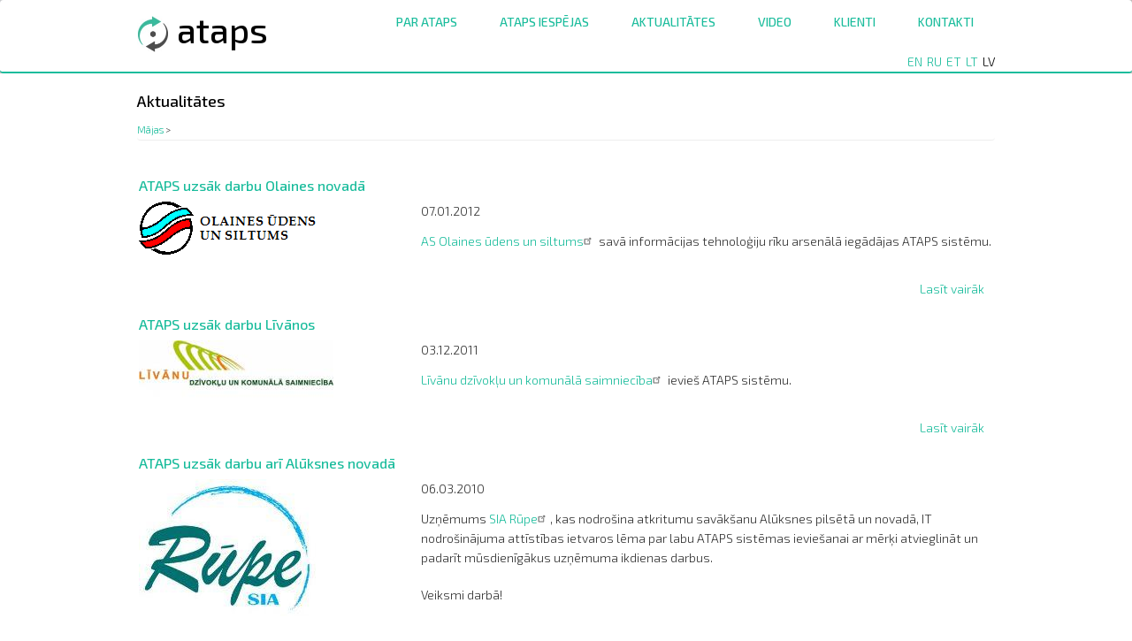

--- FILE ---
content_type: text/html; charset=UTF-8
request_url: https://ataps.lv/lv/news?page=1
body_size: 6143
content:
<!DOCTYPE html>
<html lang="lv" dir="ltr" prefix="content: http://purl.org/rss/1.0/modules/content/  dc: http://purl.org/dc/terms/  foaf: http://xmlns.com/foaf/0.1/  og: http://ogp.me/ns#  rdfs: http://www.w3.org/2000/01/rdf-schema#  schema: http://schema.org/  sioc: http://rdfs.org/sioc/ns#  sioct: http://rdfs.org/sioc/types#  skos: http://www.w3.org/2004/02/skos/core#  xsd: http://www.w3.org/2001/XMLSchema# ">
  <head>
    <meta charset="utf-8" />
<script async src="https://www.googletagmanager.com/gtag/js?id=UA-145687321-1"></script>
<script>window.dataLayer = window.dataLayer || [];function gtag(){dataLayer.push(arguments)};gtag("js", new Date());gtag("config", "UA-145687321-1", {"groups":"default","anonymize_ip":true});</script>
<link rel="canonical" href="http://ataps.lv/lv/news" />
<link rel="image_src" href="/sites/default/files/inline-images/logo_ATAPS_circle.png" />
<meta property="og:image" content="http://ataps.lv/sites/default/files/inline-images/Ataps_FB.png" />
<meta name="Generator" content="Drupal 8 (https://www.drupal.org)" />
<meta name="MobileOptimized" content="width" />
<meta name="HandheldFriendly" content="true" />
<meta name="viewport" content="width=device-width, initial-scale=1.0" />
<link rel="shortcut icon" href="/sites/default/files/logo_ataps_simbols_g3C_icon_0.ico" type="image/vnd.microsoft.icon" />
<link rel="alternate" type="application/rss+xml" title="Aktualitātes" href="http://ataps.lv/lv/rss.xml" />

    <title>News | ATAPS - Atkritumu Apsaimniekošanas sistēma</title>
    <link rel="stylesheet" media="all" href="/sites/default/files/css/css_K3d_R2LGyN3-k5INe4ZEZIr4k_vhYH_kazG9_rDtzKQ.css" />
<link rel="stylesheet" media="all" href="/sites/default/files/css/css_n7ULrL0uMb3-h-4H1uzkGwb3cMo-7mBnjf_d_E1i1Gk.css" />
<link rel="stylesheet" media="all" href="https://maxcdn.bootstrapcdn.com/bootstrap/3.3.7/css/bootstrap.min.css" />
<link rel="stylesheet" media="all" href="https://fonts.googleapis.com/css?family=Exo+2:100,100i,200,200i,300,300i,400,400i,500,500i,600,600i,700,700i,800,800i,900,900i" />
<link rel="stylesheet" media="all" href="https://maxcdn.bootstrapcdn.com/font-awesome/4.7.0/css/font-awesome.min.css" />
<link rel="stylesheet" media="all" href="https://cdnjs.cloudflare.com/ajax/libs/jquery.smartmenus/1.1.0/css/sm-core-css.css" />
<link rel="stylesheet" media="all" href="/sites/default/files/css/css_aix9hKhdFv9Dn2yhIgfBg6qIjsqkdqYadHxoy6S1Hpo.css" />

    
<!--[if lte IE 8]>
<script src="/sites/default/files/js/js_VtafjXmRvoUgAzqzYTA3Wrjkx9wcWhjP0G4ZnnqRamA.js"></script>
<![endif]-->

  </head>
  <body class="not-front path-news context-news no-sidebars anonymous">
    <a href="#main-content" class="visually-hidden focusable skip-link">
      Pārlekt uz galveno saturu
    </a>
    
      <div class="dialog-off-canvas-main-canvas" data-off-canvas-main-canvas>
    
<!-- Header and Navbar -->
<header class="main-header">
<!-- Sliding Header Widget -->
<!--Sliding Header Widget -->
  <nav class="navbar topnav navbar-default" role="navigation">
    <div class="container">
      <div class="row">
      <div class="navbar-header col-md-3">
        <button type="button" class="navbar-toggle" data-toggle="collapse" data-target="#main-navigation">
          <span class="sr-only">Toggle navigation</span>
          <span class="icon-bar"></span>
          <span class="icon-bar"></span>
          <span class="icon-bar"></span>
        </button>
                    <div class="region region-header">
    <div id="block-bootstrap-mint-branding" class="site-branding block block-system block-system-branding-block">
  
      
        <div class="brand logo">
      <a href="/lv" title="Mājas" rel="home" class="site-branding__logo">
        <img src="/sites/default/files/ataps-logo-circle_0.png" alt="Mājas" />
      </a>
    </div>
        <div class="brand site-name">
              <div class="site-branding__name">
          <a href="/lv" title="Mājas" rel="home">ataps</a>
        </div>
                </div>
  </div>

  </div>

              </div>

      <!-- Navigation -->
      <div class="col-md-9">
                    <div class="region region-primary-menu">
    <nav role="navigation" aria-labelledby="block-bootstrap-mint-main-menu-menu" id="block-bootstrap-mint-main-menu" class="block block-menu navigation menu--main">
            
  <h2 class="visually-hidden" id="block-bootstrap-mint-main-menu-menu">Main navigation</h2>
  

        
              <ul class="sm menu-base-theme" id="main-menu"  class="menu nav navbar-nav">
                            <li class="menu-item">
        <a href="/lv/par-ataps" data-drupal-link-system-path="node/1">Par ATAPS</a>
                  </li>
                        <li class="menu-item">
        <a href="/lv/iespejas" data-drupal-link-system-path="node/4">ATAPS iespējas</a>
                  </li>
                        <li class="menu-item menu-item--active-trail">
        <a href="/lv/news" data-drupal-link-system-path="news">Aktualitātes</a>
                  </li>
                        <li class="menu-item">
        <a href="/lv/ataps-sistemas-pamacibu-video-ieraksti" data-drupal-link-system-path="node/3">VIDEO</a>
                  </li>
                        <li class="menu-item">
        <a href="/lv/klienti-regionalie-atkritumu-apsaimniekosanas-uznemumi-latvija" data-drupal-link-system-path="node/5">Klienti</a>
                  </li>
                        <li class="menu-item">
        <a href="/lv/kontakti" data-drupal-link-system-path="node/6">Kontakti</a>
                  </li>
        </ul>
  


  </nav>
<div class="language-switcher-language-url block block-language block-language-blocklanguage-interface" id="block-languageswitcher" role="navigation">
  
      
      <div class="content">
      <ul class="links"><li hreflang="lv" data-drupal-link-query="{&quot;page&quot;:&quot;1&quot;}" data-drupal-link-system-path="news" class="lv is-active"><a href="/lv/news?page=1" class="language-link is-active" hreflang="lv" data-drupal-link-query="{&quot;page&quot;:&quot;1&quot;}" data-drupal-link-system-path="news">LV</a></li><li hreflang="lt" data-drupal-link-query="{&quot;page&quot;:&quot;1&quot;}" data-drupal-link-system-path="news" class="lt"><a href="/lt/news?page=1" class="language-link" hreflang="lt" data-drupal-link-query="{&quot;page&quot;:&quot;1&quot;}" data-drupal-link-system-path="news">LT</a></li><li hreflang="et" data-drupal-link-query="{&quot;page&quot;:&quot;1&quot;}" data-drupal-link-system-path="news" class="et"><a href="/et/news?page=1" class="language-link" hreflang="et" data-drupal-link-query="{&quot;page&quot;:&quot;1&quot;}" data-drupal-link-system-path="news">ET</a></li><li hreflang="ru" data-drupal-link-query="{&quot;page&quot;:&quot;1&quot;}" data-drupal-link-system-path="news" class="ru"><a href="/ru/news?page=1" class="language-link" hreflang="ru" data-drupal-link-query="{&quot;page&quot;:&quot;1&quot;}" data-drupal-link-system-path="news">RU</a></li><li hreflang="en" data-drupal-link-query="{&quot;page&quot;:&quot;1&quot;}" data-drupal-link-system-path="news" class="en"><a href="/en/news?page=1" class="language-link" hreflang="en" data-drupal-link-query="{&quot;page&quot;:&quot;1&quot;}" data-drupal-link-system-path="news">EN</a></li></ul>
    </div>
  </div>

  </div>

              
      </div>
      <!--End Navigation -->

      </div>
    </div>
  </nav>

  <!-- Banner -->
    <!-- End Banner -->

</header>
<!--End Header & Navbar -->


<!--Search-->
  <!--End Search-->


<!--Home page banner-->
  <!--End Home page banner-->


<!--Highlighted-->
      <div class="container">
      <div class="row">
        <div class="col-md-12">
            <div class="region region-highlighted">
    <div data-drupal-messages-fallback class="hidden"></div>

  </div>

        </div>
      </div>
    </div>
  <!--End Highlighted-->

<!--Help-->
      <div class="container">
      <div class="row">
        <div class="col-md-12">
          
        </div>
      </div>
    </div>
  <!--End Help-->

<!-- Start Top Widget -->
<!--End Top Widget -->


<!-- Page Title -->
  <div id="page-title">
    <div id="page-title-inner">
      <!-- start: Container -->
      <div class="container-fluid">
          <div class="region region-page-title">
    <div id="block-bootstrap-mint-page-title" class="block block-core block-page-title-block">
  
      
      <div class="content">
      
  <h1 class="page-title">Aktualitātes</h1>


    </div>
  </div>

  </div>

      </div>
    </div>
  </div>
<!-- End Page Title -->


<!-- layout -->
<div id="wrapper">
  <!-- start: Container -->
  <div class="container-fluid">
    
    <!--Start Content Top-->
        <!--End Content Top-->
    
    <!--start:Breadcrumbs -->
	    <div class="row">
      <div class="col-md-12">  <div class="region region-breadcrumb">
    <div id="block-bootstrap-mint-breadcrumbs" class="block block-system block-system-breadcrumb-block">
  
      
      <div class="content">
        <nav class="breadcrumb" role="navigation" aria-labelledby="system-breadcrumb">
    <h2 id="system-breadcrumb" class="visually-hidden">Atpakaļceļš</h2>
    <ul>
          <li>
                  <a href="/lv">Mājas</a>
         >
      </li>
        </ul>
  </nav>

    </div>
  </div>

  </div>
</div>
    </div>
	    <!--End Breadcrumbs-->
	
    <div class="row layout">
      <!--- Start Left Sidebar -->
            <!---End Left Sidebar -->

      <!--- Start content -->
                <div class="col-md-12 content-layout">
              <div class="region region-content">
    <div id="block-bootstrap-mint-content" class="block block-system block-system-main-block">
  
      
      <div class="content">
      <div class="views-element-container"><div class="view view-frontpage view-id-frontpage view-display-id-page_1 js-view-dom-id-2d9f4368658c9283c1f3375becd9742ad8db56725d7deef3c4f5f31733547246">
  
    
      
      <div class="view-content">
          <div class="views-row">
    
<article role="article" about="/lv/ataps-uzsak-darbu-olaines-novada" typeof="schema:Article" class="node node--type-article node--promoted node--view-mode-teaser">

  
      <h2>
      <a href="/lv/ataps-uzsak-darbu-olaines-novada" rel="bookmark"><span property="schema:name" class="field field--name-title field--type-string field--label-hidden">ATAPS uzsāk darbu Olaines novadā</span>
</a>
    </h2>
      <span property="schema:name" content="ATAPS uzsāk darbu Olaines novadā" class="rdf-meta hidden"></span>


  
  <div class="node__content">
      <div class="layout layout--twocol-section layout--twocol-section--33-67">

          <div  class="layout__region layout__region--first">
        <div class="block block-layout-builder block-field-blocknodearticlefield-image">
  
      
      <div class="content">
      
            <div class="field field--name-field-image field--type-image field--label-hidden field__item">  <a href="/lv/ataps-uzsak-darbu-olaines-novada" hreflang="lv"><img src="/sites/default/files/styles/medium/public/2019-08/olaines_udens_un_siltums_logo.png?itok=n6dtuuwF" width="208" height="62" alt="Olaines ūdens un siltums" typeof="foaf:Image" class="image-style-medium" />

</a>
</div>
      
    </div>
  </div>

      </div>
    
          <div  class="layout__region layout__region--second">
        <div class="block block-layout-builder block-field-blocknodearticlecreated">
  
      
      <div class="content">
      <span property="schema:dateCreated" content="2012-01-07T21:49:08+00:00" class="field field--name-created field--type-created field--label-hidden">07.01.2012</span>

    </div>
  </div>
<div class="block block-layout-builder block-field-blocknodearticlebody">
  
      
      <div class="content">
      
            <div property="schema:text" class="clearfix text-formatted field field--name-body field--type-text-with-summary field--label-hidden field__item"><p><a href="http://www.ous.lv/">AS Olaines ūdens un siltums</a> savā informācijas tehnoloģiju rīku arsenālā iegādājas ATAPS sistēmu.</p>
</div>
      
    </div>
  </div>
<div class="block block-layout-builder block-extra-field-blocknodearticlelinks">
  
      
      <div class="content">
        <div class="node__links">
    <ul class="links inline"><li class="node-readmore"><a href="/lv/ataps-uzsak-darbu-olaines-novada" rel="tag" title="ATAPS uzsāk darbu Olaines novadā" hreflang="lv">Lasīt vairāk<span class="visually-hidden"> par ATAPS uzsāk darbu Olaines novadā</span></a></li></ul>  </div>

    </div>
  </div>

      </div>
    
  </div>

  </div>

</article>

  </div>
    <div class="views-row">
    
<article role="article" about="/lv/ataps-uzsak-darbu-livanos" typeof="schema:Article" class="node node--type-article node--promoted node--view-mode-teaser">

  
      <h2>
      <a href="/lv/ataps-uzsak-darbu-livanos" rel="bookmark"><span property="schema:name" class="field field--name-title field--type-string field--label-hidden">ATAPS uzsāk darbu Līvānos</span>
</a>
    </h2>
      <span property="schema:name" content="ATAPS uzsāk darbu Līvānos" class="rdf-meta hidden"></span>


  
  <div class="node__content">
      <div class="layout layout--twocol-section layout--twocol-section--33-67">

          <div  class="layout__region layout__region--first">
        <div class="block block-layout-builder block-field-blocknodearticlefield-image">
  
      
      <div class="content">
      
            <div class="field field--name-field-image field--type-image field--label-hidden field__item">  <a href="/lv/ataps-uzsak-darbu-livanos" hreflang="lv"><img src="/sites/default/files/styles/medium/public/2019-08/LivanuDziks.jpg?itok=brahCNGo" width="220" height="79" alt="Līvanu dzīvokļu un komunālā saimniecība" typeof="foaf:Image" class="image-style-medium" />

</a>
</div>
      
    </div>
  </div>

      </div>
    
          <div  class="layout__region layout__region--second">
        <div class="block block-layout-builder block-field-blocknodearticlecreated">
  
      
      <div class="content">
      <span property="schema:dateCreated" content="2011-12-03T21:59:21+00:00" class="field field--name-created field--type-created field--label-hidden">03.12.2011</span>

    </div>
  </div>
<div class="block block-layout-builder block-field-blocknodearticlebody">
  
      
      <div class="content">
      
            <div property="schema:text" class="clearfix text-formatted field field--name-body field--type-text-with-summary field--label-hidden field__item"><p><a href="https://www.livanudzks.lv">Līvānu dzīvokļu un komunālā saimniecība</a> ievieš ATAPS sistēmu.</p>
</div>
      
    </div>
  </div>
<div class="block block-layout-builder block-extra-field-blocknodearticlelinks">
  
      
      <div class="content">
        <div class="node__links">
    <ul class="links inline"><li class="node-readmore"><a href="/lv/ataps-uzsak-darbu-livanos" rel="tag" title="ATAPS uzsāk darbu Līvānos" hreflang="lv">Lasīt vairāk<span class="visually-hidden"> par ATAPS uzsāk darbu Līvānos</span></a></li></ul>  </div>

    </div>
  </div>

      </div>
    
  </div>

  </div>

</article>

  </div>
    <div class="views-row">
    
<article role="article" about="/lv/ataps-uzsak-darbu-ari-aluksnes-novada" typeof="schema:Article" class="node node--type-article node--promoted node--view-mode-teaser">

  
      <h2>
      <a href="/lv/ataps-uzsak-darbu-ari-aluksnes-novada" rel="bookmark"><span property="schema:name" class="field field--name-title field--type-string field--label-hidden">ATAPS uzsāk darbu arī Alūksnes novadā</span>
</a>
    </h2>
      <span property="schema:name" content="ATAPS uzsāk darbu arī Alūksnes novadā" class="rdf-meta hidden"></span>


  
  <div class="node__content">
      <div class="layout layout--twocol-section layout--twocol-section--33-67">

          <div  class="layout__region layout__region--first">
        <div class="block block-layout-builder block-field-blocknodearticlefield-image">
  
      
      <div class="content">
      
            <div class="field field--name-field-image field--type-image field--label-hidden field__item">  <a href="/lv/ataps-uzsak-darbu-ari-aluksnes-novada" hreflang="lv"><img src="/sites/default/files/styles/medium/public/2019-08/rupe_logo.jpg?itok=36HgeXQc" width="200" height="155" alt="SIA Rūpe" typeof="foaf:Image" class="image-style-medium" />

</a>
</div>
      
    </div>
  </div>

      </div>
    
          <div  class="layout__region layout__region--second">
        <div class="block block-layout-builder block-field-blocknodearticlecreated">
  
      
      <div class="content">
      <span property="schema:dateCreated" content="2010-03-06T21:36:43+00:00" class="field field--name-created field--type-created field--label-hidden">06.03.2010</span>

    </div>
  </div>
<div class="block block-layout-builder block-field-blocknodearticlebody">
  
      
      <div class="content">
      
            <div property="schema:text" class="clearfix text-formatted field field--name-body field--type-text-with-summary field--label-hidden field__item"><p>Uzņēmums <a href="http://www.rupe.lv">SIA Rūpe</a>, kas nodrošina atkritumu savākšanu Alūksnes pilsētā un novadā, IT nodrošinājuma attīstības ietvaros lēma par labu ATAPS sistēmas ieviešanai ar mērķi atvieglināt un padarīt mūsdienīgākus uzņēmuma ikdienas darbus.</p>

<p>Veiksmi darbā!</p>
</div>
      
    </div>
  </div>
<div class="block block-layout-builder block-extra-field-blocknodearticlelinks">
  
      
      <div class="content">
        <div class="node__links">
    <ul class="links inline"><li class="node-readmore"><a href="/lv/ataps-uzsak-darbu-ari-aluksnes-novada" rel="tag" title="ATAPS uzsāk darbu arī Alūksnes novadā" hreflang="lv">Lasīt vairāk<span class="visually-hidden"> par ATAPS uzsāk darbu arī Alūksnes novadā</span></a></li></ul>  </div>

    </div>
  </div>

      </div>
    
  </div>

  </div>

</article>

  </div>
    <div class="views-row">
    
<article role="article" about="/lv/pirma-programmaturas-ataps-versija-tiek-iedarbinata-garkalnes-novada" typeof="schema:Article" class="node node--type-article node--promoted node--view-mode-teaser">

  
      <h2>
      <a href="/lv/pirma-programmaturas-ataps-versija-tiek-iedarbinata-garkalnes-novada" rel="bookmark"><span property="schema:name" class="field field--name-title field--type-string field--label-hidden">Pirmā programmatūras ATAPS versija tiek iedarbināta Garkalnes novadā</span>
</a>
    </h2>
      <span property="schema:name" content="Pirmā programmatūras ATAPS versija tiek iedarbināta Garkalnes novadā" class="rdf-meta hidden"></span>


  
  <div class="node__content">
      <div class="layout layout--twocol-section layout--twocol-section--33-67">

          <div  class="layout__region layout__region--first">
        <div class="block block-layout-builder block-field-blocknodearticlefield-image">
  
      
      <div class="content">
      
            <div class="field field--name-field-image field--type-image field--label-hidden field__item">  <a href="/lv/pirma-programmaturas-ataps-versija-tiek-iedarbinata-garkalnes-novada" hreflang="lv"><img src="/sites/default/files/styles/medium/public/2019-08/garkalnes_komunalserviss_logo.png?itok=FlDaMRuZ" width="220" height="66" alt="Gakralnes Komunālserviss" typeof="foaf:Image" class="image-style-medium" />

</a>
</div>
      
    </div>
  </div>

      </div>
    
          <div  class="layout__region layout__region--second">
        <div class="block block-layout-builder block-field-blocknodearticlecreated">
  
      
      <div class="content">
      <span property="schema:dateCreated" content="2009-08-11T20:11:51+00:00" class="field field--name-created field--type-created field--label-hidden">11.08.2009</span>

    </div>
  </div>
<div class="block block-layout-builder block-field-blocknodearticlebody">
  
      
      <div class="content">
      
            <div property="schema:text" class="clearfix text-formatted field field--name-body field--type-text-with-summary field--label-hidden field__item"><p>Intensīva darba rezultātā <a href="https://www.idynamic.eu">SIA IDYNAMIC</a> programmzstrādes direktora Normunda Puzo vadībā un sadarbībā ar <a href="http://garkalnesks.lv">Garkalnes Komunālservisa</a> darbiniekiem top pirmā ATAPS programmatūras versija, kas darbu uzsāk Garkalnes novadā 2009.gada nogalē.</p></div>
      
    </div>
  </div>
<div class="block block-layout-builder block-extra-field-blocknodearticlelinks">
  
      
      <div class="content">
        <div class="node__links">
    <ul class="links inline"><li class="node-readmore"><a href="/lv/pirma-programmaturas-ataps-versija-tiek-iedarbinata-garkalnes-novada" rel="tag" title="Pirmā programmatūras ATAPS versija tiek iedarbināta Garkalnes novadā" hreflang="lv">Lasīt vairāk<span class="visually-hidden"> par Pirmā programmatūras ATAPS versija tiek iedarbināta Garkalnes novadā</span></a></li></ul>  </div>

    </div>
  </div>

      </div>
    
  </div>

  </div>

</article>

  </div>

    </div>
  
        <nav class="pager" role="navigation" aria-labelledby="pagination-heading">
    <h4 id="pagination-heading" class="visually-hidden">Pagination</h4>
    <ul class="pager__items js-pager__items">
                    <li class="pager__item pager__item--first">
          <a href="?page=0" title="Doties uz pirmo lapu">
            <span class="visually-hidden">First page</span>
            <span aria-hidden="true">« First</span>
          </a>
        </li>
                          <li class="pager__item pager__item--previous">
          <a href="?page=0" title="Uz iepriekšējo lapu" rel="prev">
            <span class="visually-hidden">Previous page</span>
            <span aria-hidden="true">‹ Previous</span>
          </a>
        </li>
                                      <li class="pager__item">
                                          <a href="?page=0" title="Go to page 1">
            <span class="visually-hidden">
              Lapa
            </span>1</a>
        </li>
              <li class="pager__item is-active">
                                          <a href="?page=1" title="Current page">
            <span class="visually-hidden">
              Current page
            </span>2</a>
        </li>
                                              </ul>
  </nav>

          <div class="more-link"><a href="/lv/news">Visas aktualitātes</a></div>

          <div class="feed-icons">
      <a href="http://ataps.lv/lv/rss.xml" class="feed-icon">
  Subscribe to Aktualitātes
</a>

    </div>
  </div>
</div>

    </div>
  </div>

  </div>

          </div>
            <!---End content -->

      <!--- Start Right Sidebar -->
            <!---End Right Sidebar -->
      
    </div>
    <!--End Content -->

    <!--Start Content Bottom-->
        <!--End Content Bottom-->
  </div>
</div>
<!-- End layout -->

<!-- Start Footer -->
    <!-- Footer Region-->
    <!-- End Footer Region-->
<!--End Footer -->

<!-- Start Footer Ribbon -->
  <div class="footer-ribbon">
    <div class="container">
      <div class="row">
        <div class="col-sm-6">
            <div class="region region-footer-menu">
    <nav role="navigation" aria-labelledby="block-bootstrap-mint-footer-menu" id="block-bootstrap-mint-footer" class="block block-menu navigation menu--footer">
            
  <h2 class="visually-hidden" id="block-bootstrap-mint-footer-menu">Footer menu</h2>
  

        
              <ul class="menu">
                    <li class="menu-item">
        <a href="/lv/contact" data-drupal-link-system-path="contact">Raksti mums</a>
              </li>
                <li class="menu-item">
        <a href="tel://+37129393035">vai zvani +371 29 393 035</a>
              </li>
        </ul>
  


  </nav>

  </div>

        </div>
                <div class="col-sm-6">
          <div class="social-media">
                          <a href="https://www.facebook.com/atapsLV" class="icon-facebook" data-toggle="tooltip" data-placement="bottom" title="Facebook"><i class="fa fa-facebook"></i></a>
                                                              <a href="https://www.linkedin.com/company/atapslv" class="icon-linkedin" data-toggle="tooltip" data-placement="bottom" title="LinkedIn"><i class="fa fa-linkedin"></i></a>
                                      <a href="https://www.youtube.com/channel/UCFoihA6E9ZPDVUo6uSaUiQg" class="icon-youtube" data-toggle="tooltip" data-placement="bottom" title="YouTube"><i class="fa fa-youtube-play"></i></a>
                      </div>
        </div>
              </div>
    </div>
  </div>
<!-- End Footer Ribbon -->


<!-- #footer-bottom -->
<div id="footer-bottom">
    <div class="container">
         <div class="row">
		 <hr class="style-mint">
         <div id="toTop" class="col-md-12">
          <a class="scrollUp"><i class="fa fa-angle-up"></i></a>
         </div>
        </div>
        <div class="row">
        <div class="col-md-12 copy_credit">
        <p class="copyright">Copyright &copy; 2026. All rights reserved</p>
                </div>
		</div>
    </div>
</div>
<!-- #footer-bottom ends here -->

  </div>

    
    <script type="application/json" data-drupal-selector="drupal-settings-json">{"path":{"baseUrl":"\/","scriptPath":null,"pathPrefix":"lv\/","currentPath":"news","currentPathIsAdmin":false,"isFront":false,"currentLanguage":"lv","currentQuery":{"page":"1"}},"pluralDelimiter":"\u0003","suppressDeprecationErrors":true,"ajaxPageState":{"libraries":"bootstrap_mint\/font-awesome,bootstrap_mint\/maintenance-page,bootstrap_mint\/smart-menus,classy\/base,classy\/messages,classy\/node,core\/html5shiv,core\/normalize,extlink\/drupal.extlink,global_css\/global-css-library,google_analytics\/google_analytics,layout_builder\/twocol_section,views\/views.module","theme":"bootstrap_mint","theme_token":null},"ajaxTrustedUrl":[],"google_analytics":{"account":"UA-145687321-1","trackOutbound":true,"trackMailto":true,"trackDownload":true,"trackDownloadExtensions":"7z|aac|arc|arj|asf|asx|avi|bin|csv|doc(x|m)?|dot(x|m)?|exe|flv|gif|gz|gzip|hqx|jar|jpe?g|js|mp(2|3|4|e?g)|mov(ie)?|msi|msp|pdf|phps|png|ppt(x|m)?|pot(x|m)?|pps(x|m)?|ppam|sld(x|m)?|thmx|qtm?|ra(m|r)?|sea|sit|tar|tgz|torrent|txt|wav|wma|wmv|wpd|xls(x|m|b)?|xlt(x|m)|xlam|xml|z|zip"},"data":{"extlink":{"extTarget":true,"extTargetNoOverride":false,"extNofollow":false,"extNoreferrer":false,"extFollowNoOverride":false,"extClass":"ext","extLabel":"(link is external)","extImgClass":false,"extSubdomains":true,"extExclude":"","extInclude":"","extCssExclude":"","extCssExplicit":"","extAlert":false,"extAlertText":"This link will take you to an external web site. We are not responsible for their content.","mailtoClass":"mailto","mailtoLabel":"(link sends email)","extUseFontAwesome":false,"extIconPlacement":"append","extFaLinkClasses":"fa fa-external-link","extFaMailtoClasses":"fa fa-envelope-o","whitelistedDomains":null}},"user":{"uid":0,"permissionsHash":"e6484fac6fdca3651e5b1b89cb2fbf5d3da27af3f52e8187ce1911ec0234b0be"}}</script>
<script src="/sites/default/files/js/js_HoWYt_JOhzhlEFBGb8DM8vzIy8YYEoAZIxyixR4-lW4.js"></script>
<script src="https://maxcdn.bootstrapcdn.com/bootstrap/3.3.7/js/bootstrap.min.js"></script>
<script src="https://cdnjs.cloudflare.com/ajax/libs/jquery.smartmenus/1.1.0/jquery.smartmenus.min.js"></script>
<script src="/sites/default/files/js/js_6w-al4b4SxJ7n4oB1uN94_XsLEjhi75Sz03YpVRb91c.js"></script>

  </body>
</html>


--- FILE ---
content_type: text/css
request_url: https://ataps.lv/sites/default/files/css/css_aix9hKhdFv9Dn2yhIgfBg6qIjsqkdqYadHxoy6S1Hpo.css
body_size: 4281
content:
a,a:active,a:focus,button,button:focus,button:active,.btn,.btn:focus,.btn:active:focus,.btn.active:focus,.btn.focus,.btn.focus:active,.btn.active.focus{outline:none;outline:0;}input::-moz-focus-inner{border:0;}.messages{background:no-repeat 10px 17px;border:1px solid;border-width:1px 1px 1px 0;border-radius:2px;padding:15px 20px 15px 20px;word-wrap:break-word;overflow-wrap:break-word;}[dir="rtl"] .messages{border-width:1px 0 1px 1px;background-position:right 10px top 17px;padding-left:20px;padding-right:35px;text-align:right;}.messages + .messages{margin-top:1.538em;}.messages__list{list-style:none;padding:0;margin:0;}.messages__item + .messages__item{margin-top:0.769em;}.messages--status{color:#325e1c;background-color:#f3faef;border-color:#c9e1bd #c9e1bd #c9e1bd transparent;box-shadow:-8px 0 0 #77b259;}[dir="rtl"] .messages--status{border-color:#c9e1bd transparent #c9e1bd #c9e1bd;box-shadow:8px 0 0 #77b259;margin-left:0;}.messages--warning{background-color:#fdf8ed;border-color:#f4daa6 #f4daa6 #f4daa6 transparent;color:#734c00;box-shadow:-8px 0 0 #e09600;}[dir="rtl"] .messages--warning{border-color:#f4daa6 transparent #f4daa6 #f4daa6;box-shadow:8px 0 0 #e09600;}.messages--error{background-color:#fcf4f2;color:#a51b00;border-color:#f9c9bf #f9c9bf #f9c9bf transparent;box-shadow:-8px 0 0 #e62600;}[dir="rtl"] .messages--error{border-color:#f9c9bf transparent #f9c9bf #f9c9bf;box-shadow:8px 0 0 #e62600;}.messages--error p.error{color:#a51b00;}label{font-weight:600;}form .field-multiple-table{margin:0;}form .field-multiple-table .field-multiple-drag{width:30px;padding-right:0;}[dir="rtl"] form .field-multiple-table .field-multiple-drag{padding-left:0;}form .field-multiple-table .field-multiple-drag .tabledrag-handle{padding-right:.5em;}[dir="rtl"] form .field-multiple-table .field-multiple-drag .tabledrag-handle{padding-right:0;padding-left:.5em;}form .field-add-more-submit{margin:.5em 0 0;}.form-item,.form-actions{margin-top:1em;margin-bottom:1em;}tr.odd .form-item,tr.even .form-item{margin-top:0;margin-bottom:0;}.form-composite > .fieldset-wrapper > .description,.form-item .description{font-size:0.85em;}label.option{display:inline;font-weight:normal;}.form-composite > legend,.label{display:inline;font-size:inherit;font-weight:600;margin:0;padding:0;}.form-checkboxes .form-item,.form-radios .form-item{margin-top:0.4em;margin-bottom:0.4em;}.form-type-radio .description,.form-type-checkbox .description{margin-left:2.4em;}[dir="rtl"] .form-type-radio .description,[dir="rtl"] .form-type-checkbox .description{margin-left:0;margin-right:2.4em;}.marker{color:#e00;}.form-required:after{content:'';vertical-align:super;display:inline-block;background-image:url(/core/misc/icons/ee0000/required.svg);background-repeat:no-repeat;background-size:6px 6px;width:6px;height:6px;margin:0 0.3em;}abbr.tabledrag-changed,abbr.ajax-changed{border-bottom:none;}.form-item input.error,.form-item textarea.error,.form-item select.error{border:2px solid red;}.form-item--error-message:before{content:'';display:inline-block;height:14px;width:14px;vertical-align:sub;background:url(/core/misc/icons/e32700/error.svg) no-repeat;background-size:contain;}div.tabs{margin:1em 0;}ul.tabs{list-style:none;margin:0 0 0.5em;padding:0;}.tabs > li{display:inline-block;margin-right:0.3em;}[dir="rtl"] .tabs > li{margin-left:0.3em;margin-right:0;}.tabs a{display:block;padding:0.2em 1em;text-decoration:none;}.tabs a.is-active{background-color:#eee;}.tabs a:focus,.tabs a:hover{background-color:#f5f5f5;}
body{font-family:'Exo 2',sans-serif;font-size:14px;line-height:160%;color:#333;overflow-x:hidden;font-weight:300;}.container{max-width:1000px;}p{margin:0 0 20px 0;}h1,.h1{font-size:18px;color:#000;}h2,.h2{font-size:16px;color:#000;}h3,.h3{font-size:15px;color:#000;}h4,.h4{font-size:14px;color:#000;}img{max-width:100%;height:auto;}.nt{color:#2f6f9f;}a{color:#1abc9c;}a:hover{color:#00614e;text-decoration:none;}ul.links.inline{padding:0;}ol,ul{padding-left:20px;}ul.links.inline li{list-style:none;}.block{margin-bottom:12px;}.region-content{padding:10px 2px;}.block h2.title{text-transform:uppercase;}.main-header{background-size:cover;position:relative;background:url(/themes/contrib/bootstrap_mint/images/header_back.jpg) no-repeat;}.main-header nav{background:#fff;border:0;margin:0;position:relative;z-index:200;min-height:auto;}.main-header .region{position:relative;z-index:2;}.main-header .block{margin:0;}.site-branding{margin:0;}.brand.logo{margin-right:5px;}.brand.logo img{width:37px;}.region-header .brand{display:inline-block;vertical-align:middle;line-height:100%;padding:3px 0;}.site-name a{font-size:18px;font-weight:500;color:#1abc9c;}.region-header .site-branding__slogan{font-size:10px;color:#1abc9c;}.slideshow{text-align:center;line-height:160%;}.slideshow h2{font-size:30px;font-weight:bold;color:#fff;}.topwidget{padding:20px 0 0 0;text-align:center;}.topwidget .fa{font-size:42px;background:#1abc9c;width:80px;height:80px;padding:20px 0 0 0;border-radius:100%;-webkit-border-radius:100%;-moz-border-radius:100%;color:#fff;margin-bottom:10px;}.topwidget .block{padding:7px;border-radius:5px;-webkit-border-radius:5px;-moz-border-radius:5px;background-color:#fafafa;}.region-promo{border:1px solid #e9e8ed;padding:15px;font-size:16px;text-align:center;margin:20px 0;background:#fdfdfd;}.region-promo h2{margin:5px 0;}.region-promo p,.region-promo .block{margin:0;}.sidebar .block{background:#fafafa;padding:10px;}.sidebar .block h2.title{text-transform:capitalize;margin-top:0;}.footer-widgets .block{background:#fafafa;padding:10px;border-radius:5px;-webkit-border-radius:5px;-moz-border-radius:5px;}.footer-widgets .block h2.title{margin:5px 0 10px 0;}.footer-widgets{padding:20px 0;}.footer-widgets img{max-width:100%;border:5px solid #fff;box-shadow:0px 0px 2px #ddd;}.footer-ribbon{margin:0;border:0;background:#fafafa;color:#fff;}.footer-ribbon ul{margin:10px 0;padding:0;}.footer-ribbon nav li{display:inline-block;}.footer-ribbon nav li a{display:block;padding:5px;}#footer-bottom{text-align:center;padding:25px 0 5px;}.copy_credit .copyright,.copy_credit .credit{margin:10px;}#toTop a.scrollUp{background:#1abc9c;width:60px;height:60px;display:inline-block;-webkit-border-radius:60px;-moz-border-radius:60px;border-radius:60px;cursor:pointer;}#toTop a.scrollUp .fa{color:#fff;font-size:30px;height:54px;line-height:54px;width:54px;}#toTop a.scrollUp:hover{-webkit-transition:all 0.3s;-moz-transition:all 0.3s;-o-transition:all 0.3s;-ms-transition:all 0.3s;transition:all 0.3s;background:#0f7864;}.social-media{text-align:right;}.social-media > a{position:relative;top:10px;width:32px;height:32px;background:#1abc9c;display:inline-block;border-radius:32px;-moz-border-radius:32px 32px 32px 32px;-webkit-border-radius:32px 32px 32px 32px;color:#fff;margin:1px;}.social-media > a > .fa{position:absolute;left:32%;top:30%;font-size:14px;}.social-media .icon-twitter:hover{background:#00aced;color:#fff;}.social-media .icon-facebook:hover{background:#3b5998;color:#fff;}.social-media .icon-gplus:hover{background:#dd4b39;color:#fff;}.social-media .icon-linkedin:hover{background:#0274b3;color:#fff;}.social-media .icon-youtube:hover{background:#e12b28;color:#fff;}hr.style-mint{border:0;height:1px;background-image:-webkit-linear-gradient(left,rgba(26,188,156,0),rgba(26,188,156,0.75),rgba(26,188,156,0));background-image:-moz-linear-gradient(left,rgba(26,188,156,0),rgba(26,188,156,0.75),rgba(26,188,156,0));background-image:-ms-linear-gradient(left,rgba(26,188,156,0),rgba(26,188,156,0.75),rgba(26,188,156,0));background-image:-o-linear-gradient(left,rgba(26,188,156,0),rgba(26,188,156,0.75),rgba(26,188,156,0));margin:0;position:relative;top:30px;}input,button,select,textarea{padding:8px;border:1px solid #1abc9c;}.contact-message-form label{display:block;}.btn,input[type="submit"]{background:#1abc9c;color:#fff;border:0;line-height:100%;padding:10px;}.btn:hover,input[type="submit"]:hover{background:#00614e;}.path-frontpage .feed-icon{display:none;}.navbar-default .navbar-toggle{margin-right:0;border:0;color:#fff;background:none;padding:6px 6px;}.navbar-default .navbar-toggle .icon-bar{background-color:#1abc9c;}.navbar-toggle .icon-bar{display:block;width:35px;height:4px;border-radius:1px;-webkit-border-radius:1px;-moz-border-radius:1px;}.navbar-default .navbar-toggle:focus,.navbar-default .navbar-toggle:hover{background:none;}nav h2{display:none;}.menu-base-theme a,.menu-base-theme a:hover,.menu-base-theme a:focus,.menu-base-theme a:active{padding:10px 20px;padding-right:58px;line-height:23px;text-decoration:none;}.menu-base-theme a.current{background:#006892;color:white;}.menu-base-theme a.disabled{color:#a1d1e8;}.menu-base-theme a span.sub-arrow{position:absolute;top:50%;margin-top:-17px;left:auto;right:4px;width:34px;height:34px;overflow:hidden;text-align:center;color:#999;font-size:22px;padding:5px;border-radius:2px;-webkit-border-radius:2px;-moz-border-radius:2px;border:1px solid #dcdcdc;background:#efefef;}.menu-base-theme a.highlighted span.sub-arrow:before{display:block;content:'-';}.menu-base-theme ul{background:white;}.menu-base-theme ul ul{background:rgba(102,102,102,0.1);}.menu-base-theme ul li{border-top:1px solid rgba(0,0,0,0.05);}.menu-base-theme ul li:first-child{border-top:0;}.region-primary-menu{display:none;background:#fff;border-radius:3px;-webkit-border-radius:3px;-moz-border-radius:3px;width:100%;}.navbar-toggle{z-index:999;}.breadcrumb{background:none;padding:0;margin:0;border-bottom:1px solid #eee;font-size:11px;}.breadcrumb ul{padding:0;margin:0;}.breadcrumb ul li{display:inline-block;}.search-block-form{max-width:500px;margin:0 auto;}.region-search{padding:15px;}#search-block-form{display:table;width:100%;}#search-block-form .form-item,#search-block-form .form-actions{display:table-cell;vertical-align:top;position:relative;}#search-block-form .form-search{padding-right:34px;}#search-block-form .form-actions{left:-41px;width:41px;}#search-block-form input{width:100%;height:41px;}#search-block-form .fa-search{color:#1abc9c;font-size:20px;left:32%;position:absolute;top:27%;}#search-block-form input[type="submit"]{background:transparent;}#search-block-form input[type="submit"]:hover{background:transparent;}#search-block-form .form-actions:hover i{color:#00614e;cursor:pointer;}.bd-example{position:relative;padding:20px;border:2px solid #f7f7f9;}.highlight{padding:5px;background-color:#f7f7f9;margin:15px 0;}.highlight pre{border:0;background:none;margin:0;}.bd-example-type .table tr:first-child td{border-top:0;}.bd-example-type h1,.bd-example-type h2,.bd-example-type h3,.bd-example-type h4,.bd-example-type h5,.bd-example-type h6{margin:0;}.bd-example-type .table td{padding:15px 0;border-color:#eee;}.contact-message-feedback-form .form-text,.contact-message-feedback-form .form-email,.contact-message-feedback-form .form-textarea{width:100%;}.user-login-form,.user-form,.user-pass{max-width:500px;margin:40px auto;border:1px solid #ddd;padding:10px 30px;background:#fff;}.user-login-form .form-text,.user-login-form .form-email,.user-form .form-text,.user-form .form-email,.user-pass .form-text{width:100%;}.form-composite > .fieldset-wrapper > .description,.form-item .description{font-size:11px;color:#999;font-style:italic;}.comment-wrap{overflow:hidden;margin-bottom:20px;padding-bottom:20px;border-bottom:1px solid #f5f5f5;}.comment-wrap .author-details{float:left;width:20%;}.comment-wrap .author-comments{padding-left:5px;float:left;width:80%;}.comment-submitted{margin:3px 0;font-size:12px;display:inline-block;line-height:100%;}.comment-wrap .author-comments h3{margin-top:10px;}.comment-wrap .author-comments p{margin-bottom:10px;}ul.links.inline li{display:inline-block;padding-right:10px;}.carousel-caption p,.carousel-caption h3{display:none;}.carousel-caption h3{margin-top:0;}.carousel-indicators li{border:1px solid #1abc9c;}.carousel-indicators .active{background-color:#1abc9c;height:10px;width:10px;}.path-user .profile >div{display:inline-block;}.path-user .profile .label{display:block;color:#333;}.slidewidget{background:transparent;left:0;position:absolute;top:49px;width:100%;height:0;}.slidewidget #sliding-header-wrap{display:none;color:#333;position:relative;z-index:13;}.slidewidget .wrapper{position:relative;z-index:100;background-color:#32ecc8;border-bottom:2px solid #1abc9c;}.slidewidget .toggle-switch{background-color:#1abc9c;position:relative;top:0;left:0;width:49px;height:49px;z-index:250;}.slidewidget .fa-gear.fa-spin{color:#fff;cursor:pointer;font-size:24px;left:25%;position:absolute;text-align:center;top:25%;}.slidewidget img.left{float:left;margin:10px 10px 0 0;width:50%;}.slidewidget ul{padding-left:15px;}.slidewidget .block{padding:20px 10px 10px;}.slidewidget .block h2.title{margin:5px 0 10px 0;}
@media (min-width:768px){.contact-message-feedback-form{max-width:650px;margin:0 auto;border:1px solid #e9e8ed;padding:10px 30px;background:#fdfdfd;}.region-primary-menu{display:inline-block;float:right;width:auto;margin:0;}.main-header nav{margin:0;}.main-header nav.topnav.navbar-default{border-bottom:2px solid #1abc9c;}.carousel-caption p,.carousel-caption h3{display:block;}.carousel-caption{background-color:#fff;background:rgba(255,255,255,0.89);color:#333;text-shadow:none;padding:15px;}.footer-widgets,.footer-space{text-align:left;}.comment-wrap .author-details{width:10%;}.comment-wrap .author-comments{width:90%;}.menu-base-theme li{float:left;}.menu-base-theme.sm-rtl li{float:right;}.menu-base-theme ul li,.menu-base-theme.sm-rtl ul li,.menu-base-theme.sm-vertical li{float:none;}.menu-base-theme a{white-space:nowrap;}.menu-base-theme ul a,.menu-base-theme.sm-vertical a{white-space:normal;}.menu-base-theme .sm-nowrap > li > a,.menu-base-theme .sm-nowrap > li > :not(ul) a{white-space:nowrap;}.menu-base-theme{background:#3092c0;}.menu-base-theme a.current{background:#006892;color:white;}.menu-base-theme a.disabled{background:#3092c0;color:#a1d1e8;}.menu-base-theme a.highlighted span.sub-arrow:before{display:none;}.menu-base-theme > li{border-left:1px solid #2b82ac;}.menu-base-theme > li:first-child{border-left:0;}.menu-base-theme ul{border:1px solid #a8a8a8;padding:0;background:white;}.menu-base-theme ul ul{background:white;}.menu-base-theme ul a,.menu-base-theme ul a:hover,.menu-base-theme ul a:focus,.menu-base-theme ul a:active,.menu-base-theme ul a.highlighted{border:0 !important;padding:9px 23px;background:transparent;color:#2b82ac;}.menu-base-theme ul a:hover,.menu-base-theme ul a:focus,.menu-base-theme ul a:active,.menu-base-theme ul a.highlighted{background:#3092c0;color:white;}.menu-base-theme ul a.current{background:#006892;color:white;}.menu-base-theme ul a.disabled{background:white;color:#b3b3b3;}.menu-base-theme ul a span.sub-arrow{top:50%;margin-top:-5px;bottom:auto;left:auto;margin-left:0;right:10px;border-style:dashed dashed dashed solid;border-color:transparent transparent transparent #a1d1e8;}.menu-base-theme ul li{border:0;}.menu-base-theme span.scroll-up,.menu-base-theme span.scroll-down{position:absolute;display:none;visibility:hidden;overflow:hidden;background:white;height:20px;}.menu-base-theme span.scroll-up-arrow,.menu-base-theme span.scroll-down-arrow{position:absolute;top:-2px;left:50%;margin-left:-8px;width:0;height:0;overflow:hidden;border-width:8px;border-style:dashed dashed solid dashed;border-color:transparent transparent #2b82ac transparent;}.menu-base-theme span.scroll-down-arrow{top:6px;border-style:solid dashed dashed dashed;border-color:#2b82ac transparent transparent transparent;}.menu-base-theme.sm-rtl.sm-vertical a span.sub-arrow{right:auto;left:10px;border-style:dashed solid dashed dashed;border-color:transparent #a1d1e8 transparent transparent;}.menu-base-theme.sm-rtl > li:first-child{border-left:1px solid #2b82ac;}.menu-base-theme.sm-rtl > li:last-child{border-left:0;}.menu-base-theme.sm-rtl ul a span.sub-arrow{right:auto;left:10px;border-style:dashed solid dashed dashed;border-color:transparent #a1d1e8 transparent transparent;}.menu-base-theme.sm-vertical a{padding:9px 23px;}.menu-base-theme.sm-vertical a span.sub-arrow{top:50%;margin-top:-5px;bottom:auto;left:auto;margin-left:0;right:10px;border-style:dashed dashed dashed solid;border-color:transparent transparent transparent #a1d1e8;}.menu-base-theme.sm-vertical > li{border-left:0 !important;}.menu-base-theme.sm-vertical ul a{padding:9px 23px;}.region-primary-menu,.menu-base-theme li a{background:#fff;color:#1abc9c;text-transform:uppercase;font-size:14px;}.menu-base-theme a{border:0;}.menu-base-theme > li{border:0;}.menu-base-theme a span.sub-arrow{padding:0;top:20px;margin-top:0;bottom:2px;right:10px;margin-left:-5px;left:auto;width:0;height:0;border-width:5px;border-style:solid dashed dashed dashed;border-color:#1abc9c transparent transparent transparent;background:transparent;}.menu-base-theme a:hover span.sub-arrow,.menu-base-theme a:focus span.sub-arrow,.menu-base-theme a:active span.sub-arrow,.menu-base-theme a.highlighted span.sub-arrow{border-color:#00614e transparent transparent transparent;}.menu-base-theme ul{position:absolute;border:1px solid #eee;padding:0;background-color:#00614e;}.menu-base-theme ul.has-submenu li{border-bottom:1px solid #fff;}.menu-base-theme a,.menu-base-theme a:hover,.menu-base-theme a:focus,.menu-base-theme a:active,.menu-base-theme a.highlighted{padding:13px 24px;background:#1abc9c;color:#00614e;font-weight:500;}.menu-base-theme ul a:hover,.menu-base-theme ul a:focus,.menu-base-theme ul a:active,.menu-base-theme ul a.is-active,.menu-base-theme ul a.highlighted,.menu-item--active-trail > .has-submenu{background:#1abc9c;color:#fff;}.menu-base-theme > .menu-item--active-trail > .has-submenu{background:#1abc9c;}.menu-base-theme li a.is-active{background:#1abc9c;color:#fff;}}@media (max-width:767px){.footer-ribbon ul.menu,.footer-ribbon .social-media{text-align:center;}.footer-ribbon .social-media a{top:-5px;}.menu-base-theme{border-bottom:5px solid #1abc9c;border-top:2px solid #1abc9c;margin:3px 0 0;}.menu-base-theme li a{background-color:#fbfbfb;border-bottom:1px solid #eef0f7;}.menu-base-theme a,.menu-base-theme a:hover,.menu-base-theme a:focus,.menu-base-theme a:active,.menu-base-theme a.highlighted{color:#00614e;font-weight:500;}.slidewidget .toggle-switch{height:30px;width:30px;}.slidewidget .fa-gear.fa-spin{font-size:20px;height:20px;left:15%;top:15%;width:20px;}.menu-base-theme ul a,.menu-base-theme ul a:hover,.menu-base-theme ul a:focus,.menu-base-theme ul a:active{border-left:8px solid transparent;}.menu-base-theme ul ul a,.menu-base-theme ul ul a:hover,.menu-base-theme ul ul a:focus,.menu-base-theme ul ul a:active{border-left:16px solid transparent;}.menu-base-theme ul ul ul a,.menu-base-theme ul ul ul a:hover,.menu-base-theme ul ul ul a:focus,.menu-base-theme ul ul ul a:active{border-left:24px solid transparent;}.menu-base-theme ul ul ul ul a,.menu-base-theme ul ul ul ul a:hover,.menu-base-theme ul ul ul ul a:focus,.menu-base-theme ul ul ul ul a:active{border-left:32px solid transparent;}.menu-base-theme ul ul ul ul a,.menu-base-theme ul ul ul ul a:hover,.menu-base-theme ul ul ul ul a:focus,.menu-base-theme ul ul ul ul a:active{border-left:40px solid transparent;}.menu-base-theme a.has-submenu.highlighted{background:#fff;}.menu-base-theme a.is-active{color:#1abc9c !important;text-transform:uppercase;}.menu-base-theme a.has-submenu span.sub-arrow:before{content:"+";display:block;}.menu-base-theme a.has-submenu.highlighted span.sub-arrow:before{content:"-";}}
.maintenance-page{background:url(/themes/contrib/bootstrap_mint/images/maintenance.png) #1abc9c center 45px no-repeat;color:#fff;text-align:center;padding-top:220px;padding-bottom:100px;font-size:18px;color:#000;}.maintenance-msg{margin:150px 0 20px;background:rgba(0,0,0,0.5);padding:20px 30px;display:inline-block;color:#fff;border:1px solid #fff;box-shadow:5px 5px 10px #fff;font-size:14px;}.maintenance-msg h1{color:#fff;text-transform:uppercase;font-weight:bold;font-style:italic;margin:10px 0 2px;}.maintenance-page .brand,.maintenance-page .name-and-slogan{display:inline-block;vertical-align:middle;}.maintenance-page .name-and-slogan{display:none;}
